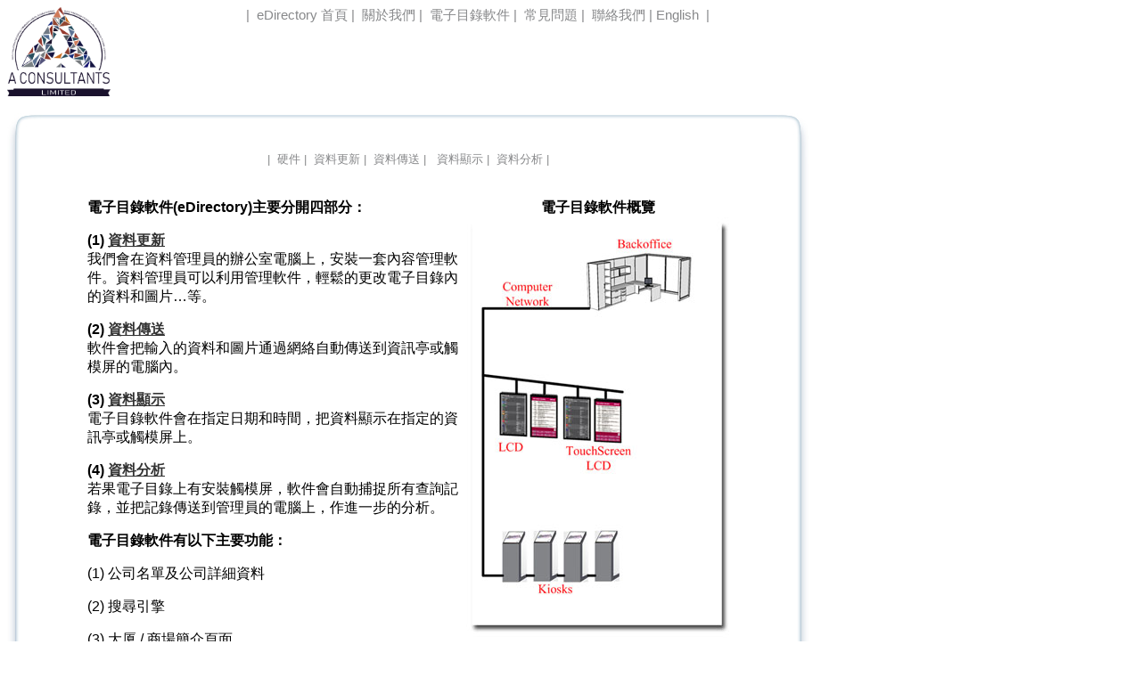

--- FILE ---
content_type: text/html; charset=UTF-8
request_url: http://edirectory.com.hk/edirectory_system.php
body_size: 9834
content:
<html>
<head>
<title>A Consultants Ltd. - 電子目錄軟件(eDirectory Software)</title>
<meta http-equiv="Content-Type" content="text/html; charset=utf-8">
<meta name="verify-v1" content="fNf1RyB2EDFkKJFgtUgmgceguZoJoOrg2RSnUk9RGic=" />
<meta name="google-site-verification" content="kOgR83BsXqD6xUL-62x4inf-wNE925yGC50zYeiTM2s" />
<META name="y_key" content="c192bb761541d47d">

<meta name="msvalidate.01" content="95FDDFFC6E690D282F561C8DB2409804" />
<meta name="keywords" http-equiv="Content-Type" content="eDirectory, AKiosk, Way-Finding, WayFinder, 電子目錄, 公司目錄, 互動電子目錄, 電子水牌, 資訊亭, 屏觸模, DCMPlayer" />
<link rel="shortcut icon" href="images/logo.ico" />

<style type="text/css">
body{
	font-family: Verdana, Arial, Helvetica, sans-serif;
}
#menu {
	font-family: Verdana, Arial, Helvetica, sans-serif;
	background-position: right;
	color: #87888A;
	font-size:15px;
}
#menu a.current,
#menu a:link,
#menu a:active,
#menu a:visited,
#menu ul li a {
	text-decoration: none;
	color: #87888A;
	margin-left:0px;
	padding-top: 0px;
	padding-bottom: 0px;
}
#menu a:hover {
	text-decoration: underline;
	color: #3E3D40;
}
#menu2{
	font-family: Verdana, Arial, Helvetica, sans-serif;
	background-position: right;
	color: #87888A;
	font-size:13px;
}
#menu2 a.current,
#menu2 a:link,
#menu2 a:active,
#menu2 a:visited,
#menu2 ul li a {
	text-decoration: none;
	color: #87888A;
	margin-left:0px;
	padding-top: 0px;
	padding-bottom: 0px;
}
#menu2 a:hover {
	text-decoration: underline;
	color: #3E3D40;
}
</style>

<link href="images/global.css" rel="stylesheet" type="text/css">
</head>
<body bgcolor="#ffffff">
<script>
  (function(i,s,o,g,r,a,m){i['GoogleAnalyticsObject']=r;i[r]=i[r]||function(){
  (i[r].q=i[r].q||[]).push(arguments)},i[r].l=1*new Date();a=s.createElement(o),
  m=s.getElementsByTagName(o)[0];a.async=1;a.src=g;m.parentNode.insertBefore(a,m)
  })(window,document,'script','//www.google-analytics.com/analytics.js','ga');

  ga('create', 'UA-9081879-3', 'edirectory.com.hk');
  ga('send', 'pageview');

</script>
<table border="0" cellpadding="0" cellspacing="0" width="900">
  <tr>
   	<td colspan="4">
		<table width="100%" border="0" cellspacing="0" cellpadding="0">
  			<tr>
		    	<td><img src="images/logo.png" alt="" height="100" border="0" usemap="#Map"></td>
			    <td id="menu" valign="baseline" align="center">|&nbsp;
                <a href="index.php" class="current_home">eDirectory 首頁</a>&nbsp;|&nbsp;
                <a href="aboutus.php">關於我們</a>&nbsp;|&nbsp;
                <a href="edirectory_system.php">電子目錄軟件</a>&nbsp;|&nbsp;
                <a href="edirectory_faq.php">常見問題</a>&nbsp;|&nbsp;
                <a href="contactus.php">聯絡我們</a>&nbsp;|
                <a href="index_e.php"> English </a> &nbsp;|&nbsp;&nbsp;</td>
			</tr>
  			<tr>
  			  <td>&nbsp;</td>
  			  <td id="menu" valign="baseline" align="center">&nbsp;</td>
		  </tr>
		</table>
    </td>
  </tr>

  <tr>
   	<td><strong></strong><img src="images/spacer.gif" width="20" height="1" border="0" alt=""></td>
   	<td><img src="images/spacer.gif" width="860" height="1" border="0" alt=""></td>
   	<td><img src="images/spacer.gif" width="20" height="1" border="0" alt=""></td>
   	<td><img src="images/spacer.gif" width="1" height="1" border="0" alt=""></td>
  </tr>

  <tr>
   <td colspan="3"><img name="rect_top" src="images/rect_top.jpg" width="900" height="25" border="0" alt=""></td>
   <td><img src="images/spacer.gif" width="1" height="25" border="0" alt=""></td>
  </tr>
  
  <tr>
   <td background="images/rect_left.jpg"><img name="rect_left" src="images/spacer.gif" width="20" height="300" border="0" alt=""></td>
   <td valign="top" align="center">
  
  <map name="Map">
    <area shape="rect" coords="7,10,236,87" href="http://www.aconsultants.com" alt="AConsultants Home">
  </map>
      <link href="images/global.css" rel="stylesheet" type="text/css">
      <style type="text/css">
<!--
.style1 {
	font-size: medium;
	font-weight: bold;
}
-->
</style>
      <table width="800" border="0" cellspacing="0" cellpadding="0" align="center">
        <tr>
          <td valign="top" align="center"><!--------- Solution Menu Here -------------->
<br />
   <table width="100%" border="0" cellspacing="0" cellpadding="0">
     <tr>
       <td colspan="2" id="menu2" valign="baseline" align="center">&nbsp;|&nbsp;
       				<a href="edirectory_hardware.php">硬件</a>&nbsp;|&nbsp;
       				<a href="edirectory_cms.php">資料更新</a>&nbsp;|&nbsp;
                    <a href="edirectory_network.php">資料傳送</a>&nbsp;|&nbsp;&nbsp;
                    <a href="edirectory_display.php">資料顯示</a>&nbsp;|&nbsp;
                    <a href="edirectory_analysis.php">資料分析</a>&nbsp;|&nbsp;</td>
     </tr>
     <tr>
       <td colspan="2" id="menu" valign="baseline" align="right">&nbsp;</td>
     </tr>
   </table>
<!---------  Solution Menu End Here ------------>

            <br />
            
            <!--------- Content Here ---------------------------------------------------------->
            
            <table width="90%" border="0" cellspacing="0" cellpadding="0">
              <tr>
                <td valign="top"><p><Strong>電子目錄軟件(eDirectory)主要分開四部分：</Strong></p>
                  <p><Strong>(1) <a href="edirectory_cms.php">資料更新</a></Strong><br />
                    我們會在資料管理員的辦公室電腦上，安裝一套內容管理軟件。資料管理員可以利用管理軟件，輕鬆的更改電子目錄內的資料和圖片…等。</p>
                  <p><strong>(2) <a href="edirectory_network.php">資料傳送</a></strong><br />
                    軟件會把輸入的資料和圖片通過網絡自動傳送到資訊亭或觸模屏的電腦內。</p>
                  <p><strong>(3) <a href="edirectory_display.php">資料顯示</a></strong><br />
                    電子目錄軟件會在指定日期和時間，把資料顯示在指定的資訊亭或觸模屏上。</p>
                  <p><strong>(4) <a href="edirectory_analysis.php">資料分析</a></strong><br />
                    若果電子目錄上有安裝觸模屏，軟件會自動捕捉所有查詢記錄，並把記錄傳送到管理員的電腦上，作進一步的分析。</p>
                  <p><strong>電子目錄軟件有以下主要功能：</strong></p>
                  <p>(1) 公司名單及公司詳細資料</p>
                  <p>(2) 搜尋引擎</p>
                  <p>(3) 大厦 / 商場簡介頁面</p>
                  <p>(4) 設施</p>
                  <p>(5) 位置地圖</p>
                  <p>(6) 樓層圖和路徑設置工具</p>
                  <p>(7) 廣告</p>
                  <p>(8) 隨手電子海報 (NFC)</p>
                  <p>(9) 穿梭巴士資訊</p>
                  <p>(10) 今日宴會/節目</p>
                  <p>(11) 即時天氣和天氣預報</p>
                  <p>(12) 物管告示</p>
                  <p>(13) 優惠券</p>
                  <p>(14) 恒生指數</p>
                  <p>(15) RSS 新聞</p>
                  <p>(16) 內容管理系統</p>
                  <p>(17) 統計報表</p>
                  <p>電子目錄軟件以電腦網絡為基礎，方便安裝及 配合發展而改動，更沒有距離的限制。</p>
                  <p>請聯絡我們的熱線 : <a href="tel:3428 3078">+852 3428 3078 </a> 或 <a href="http://wa.me/+85244375387"> WhatsApp :  +852 4437 5387</a> 或 電郵到 <img src="images/email_link.png" width="200" height="34" />查詢。</p></td>
                <td align="center" valign="top"><p class="style1">電子目錄軟件概覽<br>
                    <img src="data/eDirectory_Overall.jpg" width="295" height="476">
                  </p>
                  <p class="style1">半露天電子目錄<br>
                    <img src="data/eDirectory_system_photo.jpg" width="295" height="699"> <br>
                    <br>
                  </p>
                  </td>
              </tr>
            </table>
            
            <!--------- Content End ----------------------------------------------------------></td>
        </tr>
      </table>
      <br />
</td>
<td background="images/rect_right.jpg"><img name="rect_right" src="images/spacer.gif" width="20" height="300" border="0" alt=""></td>
<td><img src="images/spacer.gif" width="1" height="300" border="0" alt=""></td>
</tr>
<tr>
  <td colspan="3"><img name="rect_bottom" src="images/rect_bottom.jpg" width="900" height="35" border="0" alt=""></td>
  <td><img src="images/spacer.gif" width="1" height="35" border="0" alt=""></td>
</tr>
<tr>
  <td colspan="3"><img name="bottom" src="images/bottom.jpg" width="900" height="50" border="0" alt=""></td>
  <td><img src="images/spacer.gif" width="1" height="50" border="0" alt=""></td>
</tr>
</table>
<!-- Start of StatCounter Code for Dreamweaver --> 
<script type="text/javascript">
var sc_project=9020987; 
var sc_invisible=1; 
var sc_security="bf2088f9"; 
var scJsHost = (("https:" == document.location.protocol) ?
"https://secure." : "http://www.");
document.write("<sc"+"ript type='text/javascript' src='" +
scJsHost+
"statcounter.com/counter/counter.js'></"+"script>");
</script>
<noscript>
<div class="statcounter"><a title="web analytics"
href="http://statcounter.com/" target="_blank"><img
class="statcounter"
src="http://c.statcounter.com/9020987/0/bf2088f9/1/"
alt="web analytics"></a></div>
</noscript>
<!-- End of StatCounter Code for Dreamweaver -->
</body></html>

--- FILE ---
content_type: text/css
request_url: http://edirectory.com.hk/images/global.css
body_size: 194
content:
table {
	font-family: Arial, Helvetica, sans-serif;
}
A:link ,A:visited,A:active{
	text-decoration: underline;
	color: #333333;
}
A:hover {
	text-decoration: none;
	color: #3E3D40;
}
